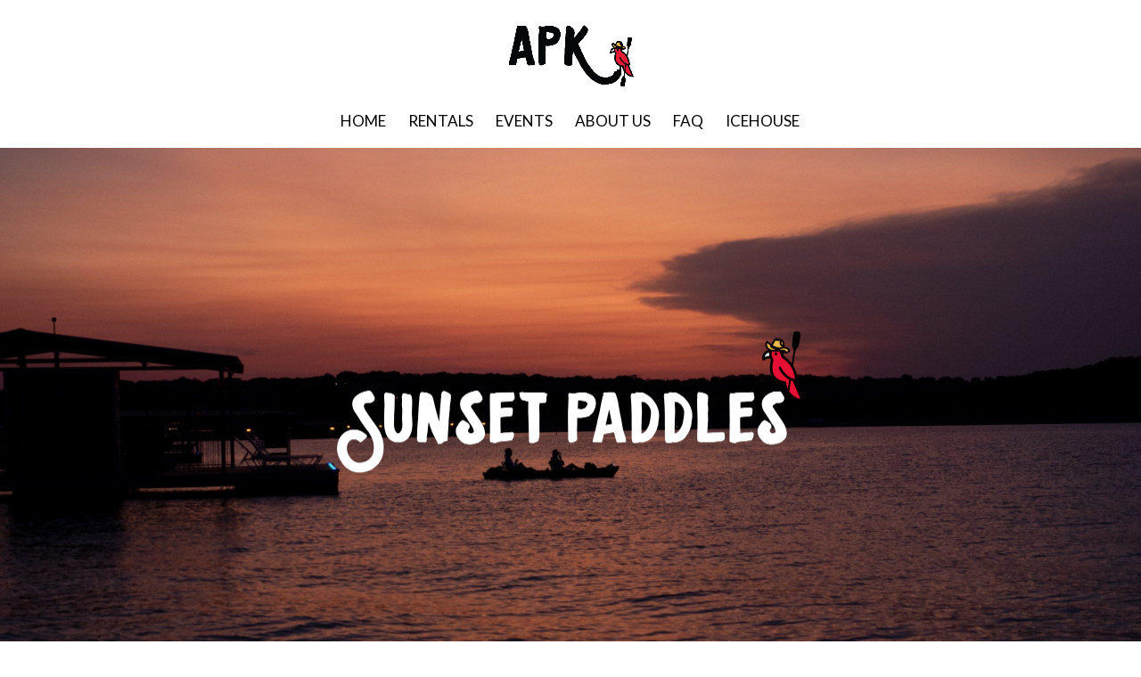

--- FILE ---
content_type: text/css
request_url: https://www.apklt.com/wp-content/themes/Divi-child/css/custom.css?var=1.060&ver=1.1
body_size: 830
content:
.home .logo_container, .home #main-footer>.container {
    display: none;
}
.home.et_header_style_centered #main-header div#et-top-navigation {
    padding-top: 25px;
}
.shop_rent_button {
    background: #b71f25;
	color: #fff;
    padding: 5px 20px;
    display: inline-block;
    margin-top: 10px;
}
.woocommerce ul.products li.product .woocommerce-loop-category__title, .woocommerce ul.products li.product .woocommerce-loop-product__title, .woocommerce ul.products li.product h3 {
    font-size: 1.5em;
    color: #006ba3;
    font-weight: bold;
    text-align: center;
}
.products li {
    text-align: center;
}
.products {
    margin-top: 50px !important;
    margin-bottom: 50px !important;
}
#footer-widgets .footer-widget li::before {
    content: unset;
}
.footer-widget .fwidget {
    width: 100%;
    text-align: center;
    margin-bottom: 20px !important;
}
.line_break {
    border-bottom: 1px solid #fff;
    width: 150px;
    display: inline-block;
    margin-bottom: 15px;
}
.quantity input {
    display: block !important;
    width: 100% !important;
    margin-bottom: 15px;
}
body #top-menu .current-menu-item a {
    color: #2ea3f2 !important;
}
.product_short_description {
    padding-top: 8px;
    padding-bottom: 8px;
}
.woocommerce .woocommerce-error, .woocommerce .woocommerce-info, .woocommerce .woocommerce-message {
    background: #006ba3;
}
.button.wc-forward, .button {
    background: #b71f25 !important;
    color: #fff !important;
    padding-top: .3em !important;
    padding-bottom: .3em !important;
}
.woocommerce #content .quantity input.qty, .woocommerce-cart table.cart td.actions .coupon .input-text, .woocommerce-page #content .quantity input.qty, .woocommerce-page .quantity input.qty, .woocommerce .quantity input.qty {
    color: #666 !important;
    border: 1px solid #ddd !important;
    background-color: rgba(1, 1, 1, 0) !important;
}
#coupon_code::placeholder {
    color: #666;
}
#footer-widgets .footer-widget li {
    padding-left: 0px;
}
#footer-widgets .footer-widget {
    width: 100% !important;
    margin: 0px !important;
    text-align: center !important;
}
#footer-widgets {
    padding: 6% 0 !important;
}
#footer-widgets .footer-widget:nth-child(n), .footer-widget .fwidget {
    text-align: center !important;
    width: 100% !important;
    margin: 0px !important;
}
/*--css for single product page start--*/
#show_time_slot .bkap-duration-block li {
    list-style-type: none;
}
#show_time_slot .bkap-duration-block {
    padding: 0px;
}
.single_add_to_cart_button.button.alt {
    background: #b71f25 !important;
	color: #fff !important;
    margin: 0px;
    padding-top: .3em !important;
    padding-bottom: .3em !important;
    width: 100% !important;
}
body.woocommerce .quantity .qty {
    background-color: transparent !important;
	color: #000 !important;
	border: 1px solid #ddd !important;
    height: 45px !important;
    margin-top: 3px;
}
.single-product #booking_calender, .single-product #bkap_duration_field {
    border: 1px solid #ddd !important;
    height: 35px;
    padding: 0px 10px;
}
.single-product .show_time_slot .bkap-duration-block li:nth-child(2n+1) a:focus, .single-product .show_time_slot .bkap-duration-block li:nth-child(2n+1) a:hover, .single-product .show_time_slot .bkap-duration-block li:nth-child(2n) a:focus, .single-product .show_time_slot .bkap-duration-block li:nth-child(2n) a:hover, .single-product .bkap-duration-selected {
    background: #b71f25 !important;
}
#footer-bottom {
    background-color: #fff;
}
#main-footer {
    background-color: #006ba3;
}
.post-type-archive-product .products li img,.archive.tax-product_cat .products li img,.woocommerce ul.products li.product a img {
    max-height: 300px;
    /**height: 300px !important;**/
    object-fit: contain;
}
#bkap-booking-form .quantity {
    float: unset;
    display: block;
}
.signwaiverlink a {
    background: #b71f25 !important;
    color: #fff !important;
    margin-top: 10px;
    padding: 10px;
    display: inline-block;
    font-weight: bold;
    font-size: 20px;
}
.waiver_signup_content_thankyoupage {
    text-align: center;
    margin-bottom: 50px;
    border: 1px solid #ddd;
    padding: 20px 0px;
    background: rgba(1, 1, 1, 0.01);
}
/*#page-container #bkap-price-box #bkap_price.price::after {
    content: "/PER HR";
}*/
/*--//css for single product page end--*/
/*--css for gravity form repeater field--*/
body .tingle-modal--visible {
    z-index: 99999999 !important;
}
.gform_button, .gpnf-add-entry {
    background: #b71f25;
    color: #fff;
    padding-top: .3em;
    padding-bottom: .3em;
    border: 1px solid #ddd;
    font-size: 20px !important;
    padding-left: 20px;
    padding-right: 20px;
    cursor: pointer;
}
#gform_1 input, #gform_1 select {
    height: 40px;
    padding: 0px 10px;
}
@media (min-width: 768px){
    #gform_fields_5 li {
        display: inline-block;
    }
    #field_5_2 {
        width: 66%;
    }
    #field_5_3 {
        width: 34%;
    }
    #field_5_3 input {
        width: 100%;
    }
    .woocommerce-message .button.wc-forward {
        margin-top: -12px;
        margin-bottom: -12px;
    }
    .woocommerce-message {
        padding-top: 20px !important;
        padding-bottom: 18px !important;
    }
}
/*--//css for gravity form repeater field--*/
/*--media query section start here--*/
@media(max-width: 768px){
    .show_time_slot .bkap-duration-block li a {
        font-size: 13px !important;
        margin-bottom: 10px !important;
        margin-right: 10px !important;
        height: auto !important;
    }
}
/*--//media query section end here--*/

--- FILE ---
content_type: text/javascript
request_url: https://www.apklt.com/wp-content/themes/Divi-child/js/custom.js?var=1.19&ver=1.1
body_size: -162
content:
jQuery(document).ready(function(){
	//var qnty_html = jQuery(".single-product .cart .quantity").html();
	jQuery(".single-product .cart .quantity").prepend("<div class='quantity'><p>Qty:</p></div>");
	//jQuery(".single-product .cart #bkap-booking-form").prepend("<div class='quantity'><p>Qty:</p>"+qnty_html+"</div>");


	var custom_tankyou_content = jQuery(".woocommerce-order-received .signwaiver_section").html();
	jQuery(".woocommerce-order-received .signwaiver_section").remove();
	jQuery("<div class='waiver_signup_content_thankyoupage'>"+custom_tankyou_content+"</span>").insertAfter(".woocommerce-order-received .woocommerce-order .woocommerce-order-overview.woocommerce-thankyou-order-details.order_details");


	/*jQuery("#booking_calender").on("click",function(){
		 setTimeout(function(){ 
		 	console.log("Hello"); 
		 }, 3000);
	});*/

	/*jQuery("#booking_calender").datepicker({
	     onSelect:function(selectedDate)
	     {
	          console.log(selectedDate);
	     }
	});*/


});